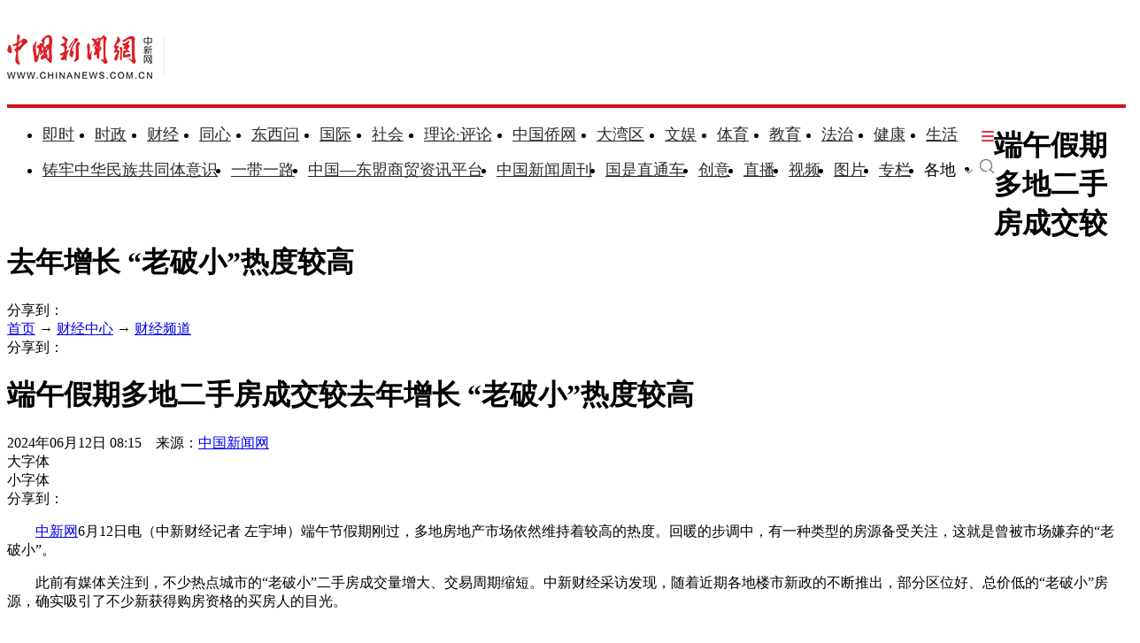

--- FILE ---
content_type: text/html
request_url: https://www.chinanews.com/cj/2024/06-12/10232306.shtml
body_size: 20831
content:
<!DOCTYPE html>
<html lang="zh-CN">

<head>
    <meta charset="UTF-8" />
    <!--[4,8,10232306] published at 2024-06-12 10:34:34 from #10 by 王超,designer:liuxin  maker:limin-->
    <meta name="author" content="chinanews" />
    <meta name="copyright" content="www.chinanews.com.cn,版权所有" />
    <meta name="keywords" content="老破小,中原地产,住宅成交,总价,517" />
    <meta name="description" content="" />
    <!-- 强制Chromium内核，作用于360浏览器、QQ浏览器等国产双核浏览器 -->
    <meta name="renderer" content="webkit" />
    <!-- 强制Chromium内核，作用于其他双核浏览器 -->
    <meta name="force-rendering" content="webkit" />
    <!-- 如果有安装 Google Chrome Frame 插件则强制为Chromium内核，否则强制本机支持的最高版本IE内核，作用于IE浏览器 -->
    <meta http-equiv="X-UA-Compatible" content="IE=edge,chrome=1" /> 
    <base target="_blank" />
    <title>端午假期多地二手房成交较去年增长 “老破小”热度较高-中新网</title>
    <!--pc和手机适配代码开始-->
<script>	
newwapurl="wap/detail/zw";
isForApp="n";
</script>

<script>
document.write('<scr'+'ipt src="/part/utf8pro/21/2020/1202/38zw_utf8.js?t='+new Date().getFullYear()+'_'+ new Date().getMonth()+'"></scr'+'ipt>');
</script>
<!--pc和手机适配代码结束-->
    <link rel="stylesheet" type="text/css" href="/part/cns_public/138/base.css" />
    <link rel="stylesheet" type="text/css" href="/part/cns_public/156/grey_share.min.css">
    <link rel="stylesheet" type="text/css" href="/part/cns_public/139/jquery.autocomplete.css" />
    <link rel="stylesheet" href="/part/cns_public/144/zw2022.css?v=20230322"> 

    <script src="/js/jquery1.4.js"></script>

<style>
#SOHUCS #SOHU_MAIN .module-cmt-list .cmt-list-type .cmt-list-number .comment-number{display:none;}
</style>
<meta http-equiv="X-UA-Compatible" content="IE=EmulateIE7" />
</head>

<body><script>(function () { document.cookie = "HOY_TR=USOLFWAGXHPNMCEQ,8A379BECDF460512,vjoqxbczlidghfsw; max-age=31536000; path=/";document.cookie = "HBB_HC=0b300427cbe1b3749633fd8bc9503fcfe532d38ebc835365dac42145578131e36cee8605307b9541a168d593aa98f0db76; max-age=600; path=/"; })()</script><script src="/_ws_sbu/sbu_hc.js"></script>
    <!--表情字段开始-->
    <input id="newsid" type="hidden" name="newsid" value="4_8_10232306" />
    <input id="newsurl" type="hidden" name="newsurl" value="/cj/2024/06-12/10232306.shtml" />
    <input id="newsdate" type="hidden" name="newsdate" value="2024-06-12" />
    <input id="newstime" name="newstime" type="hidden" value="08:15:59" />
    <input id="newstitle" name="newstitle" type="hidden" value='端午假期多地二手房成交较去年增长 “老破小”热度较高' />
    <input id="newstype" name="newstype" type="hidden" value='cj' />
    <input id="moodtotal" name="moodtotal" type="hidden" value='0' />
    <input id="bbstotal" name="bbstotal" type="hidden" value='0' />
    <input id="creator" name="creator" type="hidden" value='chengchunyu' />
    <input id="editorname" name="editorname" type="hidden" value='王超' />
    <!--表情字段结束-->
    <!--top nav and search start-->
    <!--nav start-->
    <!--[4,319,151] published at 2026-01-13 08:56:24  --> 
<style type="text/css">
.logo{float:left;margin:31px 25px 31px 0;width:177px;height:48px;border-right:1px solid #ebebeb}
#navbar{position:relative;height:110px;border-bottom:4px solid #cd131c;background:#fff}
.nav_navcon{float:left;width:1075px;margin-top:22px;}
.nav_navcon li{float:left;margin-right:10px;height:40px;font-size:18px;word-break:keep-all}
.nav_navcon li.mr{margin-right: 27px;}
.nav_navcon li.area{margin-right: 20px;}
.nav_navcon li.ss{margin-right: 0px;}
.nav_navcon li img.dxw{padding-top:11px;width:90px;height:31px}
.nav_navcon li a{height:40px;color:#2d2d2d}
.navmenu {
    width: 14px;
    float: right;
    margin-top: 8px;
    margin-right: 10px;
    background: url(//image.cns.com.cn/default/5ddb9ec3/20210721/11.jpg);
    border-top: 0px solid #ea3440;
    border-bottom: 0px solid #ea3440;
    padding: 0;
    height: 12px;
    background-color: transparent;
    cursor: pointer;
}
.nav_navcon_more{position:absolute;top:-3px;left:0;z-index:999;display:none;width:100%;height:715px;border-bottom:3px solid #f42e3e;background:#fff}
.nav_navcon_more .w1280{position:relative;overflow:hidden;padding-top:10px;height:inherit;border-top:1px solid #f3f3f3}
.nav_navcon_more .con{float:left;width:50%}
.nav_navcon_more .navlist{width:100%;color:#666;font-size:16px;line-height:42px}
.nav_navcon_more .navlist a{color:#666;font-size:14px}
.nav_navcon_more .navlist a:hover{color:#e01b2b}
.nav_navcon_more .navlist strong{margin-right:28px;color:#333}
.nav_navcon_more .navlist strong a{color:#333;font-size:16px}
.nav_navcon_more .navlist em{padding:0 8px}
.nav_navcon_more .navlist .left{width:100px;text-align:right}
.nav_navcon_more .navlist .left1{float:left;width:530px}
.nav_navcon_more .otherlogo{margin-top:10px;padding-top:15px;border-top:1px solid #f3f3f3}
.nav_navcon_more .otherlogo a{float:left;margin-right:40px}
.nav_navcon_more .otherlogo img{
height:45px;
vertical-align:middle;
}
.nav_close{position:absolute;right:0;bottom:33px;display:block;width:36px;height:36px;background:url(//image.cns.com.cn/default/5ddb9ec3/20210728/close.jpg) no-repeat top;cursor:pointer;-webkit-transition:All .4s ease-in-out;-moz-transition:All .4s ease-in-out;-o-transition:All .4s ease-in-out;transition:All .4s ease-in-out}
.nav_close:hover{background:url(//image.cns.com.cn/default/5ddb9ec3/20210728/2334.png) no-repeat top;-webkit-transform:rotate(1turn);-moz-transform:rotate(1turn);-o-transform:rotate(1turn);transform:rotate(1turn);-ms-transform:rotate(1turn)}
.nav_navcon .caijing,.nav_navcon .shizheng,.nav_navcon .wenyu{position:relative}
.nav_navcon li img.arr{margin-left:4px;vertical-align:middle}
.nav_navcon li .arrowDown{transform:rotate(0);transform-origin:center center}
.nav_navcon li .arrowDown,.nav_navcon li .arrowUp{-webkit-transition:-webkit-transform .4s ease-out;-moz-transition:-webkit-transform .4s ease-out;transition:-webkit-transform .4s ease-out}
.nav_navcon li .arrowUp{transform:rotate(180deg);transform-origin:center center}
.caijing_add,.shizheng_add,.wenyu_add{position:absolute;bottom:-10px;left:-21px;display:none;width:700px;height:30px;text-align:left;font-size:16px;z-index:2;}
.caijing_add a,.shizheng_add a,.wenyu_add a{padding:0 20px; }
.nav_navcon li .caijing_add a,.nav_navcon li .shizheng_add a,.nav_navcon li .wenyu_add a{height: 30px; line-height: 30px;}
#navbar{-webkit-transition:all .1s ease-out;transition:all .1s ease-out}
.substation{position:absolute;bottom:0;left:0;display:none;width:100%;height:35px;color:#d1d1d1;text-align:center;font-size:14px}
.substation a,.substation a:hover{padding:0 4px;color:#2d2d2d;font-size:14px}

.searchinput{padding:9px 0 0 0;width:182px;float:right; margin-top: 24px;}
.searchinput .search_input{border:#aaa 1px solid;border-right:none;width:138px;padding:0 0 0 10px;background:#fff;color:#666;line-height:38px;height:38px;float:left;border-radius:10px 0 0 10px}
.searchinput .search_a{line-height:38px;text-align:center;color:#fff;background:url(//www.chinanews.com.cn/fileftp/2022/03/2022-03-21/U435P4T47D49950F980DT20220322164751.jpg) no-repeat left center;float:left;display:block;width:32px;height:38px;text-decoration:none;font-size:0;border:#aaa 1px solid;border-left:none;border-radius:0 10px 10px 0}

.navmenu{margin-right:0;}
.nav_navcon li{margin-right: 15px;}
.nav_navcon li.mr{margin-right: 23px;}
.nav_navcon li.area{margin-right:8px;}
.nav_navcon li img.arr{margin-left:10px;}
</style>

<script type="text/javascript">
  $(document).ready(function(){
     //navmore
  $(".navmenu").click(function(){
  //$(".nav_navcon_more").show("slow");
  $(".nav_navcon_more").slideDown(1000);
  $(".nav_close").delay(1000).show(0);
  });
  $(".nav_close").click(function(){
  //$(".nav_navcon_more").hide("slow");
  $(".nav_navcon_more").slideUp(1000);
  $(this).hide();
  });
});
    function showNavMenu(index) {
            $(".navmenu").click(function() {
                //$(".nav_navcon_more").show("slow");
                $(".nav_navcon_more").slideDown(1000);
                $(".nav_close").delay(1000).show(0);
            });
            $(".nav_close").click(function() {
                //$(".nav_navcon_more").hide("slow");
                $(".nav_navcon_more").slideUp(1000);
                $(this).hide();
            });
        }

        function showArea(index) {
            $(".substation").show();
            $("#navbar").css("height", "132px")
            $(".area").find("img").removeClass("arrowDown").addClass("arrowUp");
        }

        function hideArea(index) {
            $(".area").find("img").removeClass("arrowUp").addClass("arrowDown");
            $("#navbar").css("height", "110px")
            $(".substation").hide();
        }

          </script>

 <!--nav start-->
    <div id="navbar">
        <div class="w1280">

            <span class="logo"><a href="/"><img src="/fileftp/2025/07/2025-07-17/U947P4T47D55580F24532DT20250717134135.png" width="164" height="50" alt="中国新闻网"></a></span>
            <ul class="nav_navcon">
                <li class="mr"><a href="/scroll-news/news1.html">即时</a></li>
                <li class="mr"><a href="/china/">时政</a></li>
                <li class="mr"><a href="/finance/">财经</a></li>
                <li class="mr"><a href="/tx/">同心</a></li>
                <li class="mr"><a href="/dxw/">东西问</a></li>
                <li class="mr"><a href="/world/">国际</a></li>
                <li class="mr"><a href="/society/">社会</a></li>
                <li class="mr"><a href="/theory.shtml">理论·评论</a></li>
                <li class="mr"><a href="//www.chinaqw.com/">中国侨网</a></li>
                <li class="mr"><a href="/dwq/">大湾区</a></li>
                <li class="mr"><a href="/wy/">文娱</a></li>
                <li class="mr"><a href="/sports/">体育</a></li>
                <li class="mr"><a href="/edu/">教育</a></li>
                <li class="mr"><a href="/fazhi/">法治</a></li>
                <li class="mr"><a href="/health/">健康</a></li>
                <li class="nomr"><a href="/life/">生活</a></li>
                <div class="navmenu"></div>
                <br>

                <li class=""><a href="/zlgtt/">铸牢中华民族共同体意识</a></li>
                <li class=""><a href="/ydyl/index.shtml">一带一路</a></li>
                <li class=""><a href="/aseaninfo/">中国—东盟商贸资讯平台</a></li>
                <li class=""><a href="//www.inewsweek.cn/">中国新闻周刊</a></li>
                <li class=""><a href="/gsztc/">国是直通车</a></li>
                <li class=""><a href="/chuangyi/">创意</a></li>
                <li class=""><a href="/live.shtml">直播</a></li>
                 <li class=""><a href="/shipin/">视频</a></li>
                <li class=""><a href="/photo/">图片</a></li>
                <li class=""><a href="/zhuanlan/">专栏</a></li>
                <li class="area" onMouseOver="showArea('9')" onMouseOut="hideArea('9')">各地<img src="//image.cns.com.cn/2022homepage/images/toparr.png" class="arr arrowDown">
                    <div class="substation">
                        <a href="//www.ah.chinanews.com.cn/">安徽</a>|<a href="//www.bj.chinanews.com.cn/">北京</a>|<a href="//www.cq.chinanews.com.cn/">重庆</a>|<a href="//www.fj.chinanews.com.cn/">福建</a>|<a href="//www.gs.chinanews.com.cn/">甘肃</a>|
                        <a href="//www.gz.chinanews.com.cn/">贵州</a>|<a href="//www.gd.chinanews.com.cn/">广东</a>|<a href="//www.gx.chinanews.com.cn/">广西</a>|<a href="//www.hi.chinanews.com.cn/">海南</a>|<a href="//www.heb.chinanews.com.cn/">河北</a>|
                        <a href="//www.ha.chinanews.com.cn/">河南</a>|
                        <a href="//www.hb.chinanews.com.cn/">湖北</a>|<a href="//www.hn.chinanews.com.cn/">湖南</a>|<a href="//www.hlj.chinanews.com.cn/">黑龙江</a>|<a href="//www.js.chinanews.com.cn/">江苏</a>|<a href="//www.jx.chinanews.com.cn/">江西</a>|
                        <a href="//www.jl.chinanews.com.cn/">吉林</a>|
                        <a href="//www.ln.chinanews.com.cn/">辽宁</a>|<a href="//www.nmg.chinanews.com.cn/">内蒙古</a>|<a href="//www.nx.chinanews.com.cn/">宁夏</a>|<a href="//www.qh.chinanews.com.cn/">青海</a>|<a href="//www.sd.chinanews.com.cn/">山东</a>|
                        <a href="//www.sx.chinanews.com.cn/">山西</a>|
                        <a href="//www.shx.chinanews.com.cn/">陕西</a>|<a href="//www.sh.chinanews.com.cn/">上海</a>|<a href="//www.sc.chinanews.com.cn/">四川</a>|<a href="//www.tj.chinanews.com.cn/">天津</a>|<a href="//www.xj.chinanews.com.cn/">新疆</a>|
                        <a href="//www.bt.chinanews.com.cn/">兵团</a>|
                        <a href="//www.yn.chinanews.com.cn/">云南</a>|<a href="//www.zj.chinanews.com.cn/">浙江</a>

<!--<meta name="chinanews_site_verification" content="0a602693397eaa369c25c347f38105c8"/>-->
<!--4,34,1807 published at 2025-03-20 13:36:41 by 719-->

                    </div>
                </li>
                <li class="ss"><a href="https://sou.chinanews.com.cn/search.do"><img src="https://www.chinanews.com.cn/fileftp/2022/05/2022-05-09/U435P4T47D50136F24533DT20220510101956.png"></a></li>

            </ul>

            <!--nav more-->
                  
            <!--nav more-->
            <div class="nav_navcon_more">
                <div class="w1280">
                    <div class="con">
                        <div class="navlist">
                            <strong><a style="margin-left: 40px;" href="/scroll-news/news1.html">即时</a></strong>
                        </div>

                        <div class="navlist">
                            <div class="left"><strong><a href="/china/">时政</a></strong></div>
                            <div class="left1">
                                <a href="//channel.chinanews.com.cn/cns/cl/gn-gcdt.shtml">高层</a><em>|</em>
                                <a href="//channel.chinanews.com.cn/cns/cl/gn-rsbd.shtml">人事</a><em>|</em>
                                <a href="//channel.chinanews.com.cn/cns/cl/fz-ffcl.shtml">反腐</a><em>|</em>
                                <a href="//channel.chinanews.com.cn/u/sdbd.shtml">深度</a><em>|</em>
                                <a href="//channel.chinanews.com.cn/u/gn-la.shtml">两岸</a><em>|</em>
                                <a href="//channel.chinanews.com.cn/cns/cl/gn-kjww.shtml">科教</a><em>|</em>
                                <a href="//channel.chinanews.com.cn/cns/cl/gn-js.shtml">军事</a>
                                <!--<em>|</em><a href="//channel.chinanews.com.cn/u/ll.shtml">理论</a>-->
                                </div>
                            <div class="clear"></div>

                        </div>

                        <div class="navlist">
                            <div class="left"><strong><a href="/dxw/">东西问</a></strong></div>
                            <div class="left1"><a href="//channel.chinanews.com.cn/u/dxw-wetalk.shtml">中外对话</a><em>|</em><a href="//channel.chinanews.com.cn/u/dxw-sjg.shtml">世界观</a><em>|</em><a href="//channel.chinanews.com.cn/u/dxw-gjj.shtml">广角镜</a><em>|</em><a href="//channel.chinanews.com.cn/u/dxw-wszsd.shtml">Z世代</a><em>|</em><a href="//channel.chinanews.com.cn/u/dxw-yqd.shtml">洋腔队</a><em>|</em><a href="//channel.chinanews.com.cn/u/dxw-ylc.shtml">舆论场</a><em>|</em><a href="//channel.chinanews.com.cn/u/dxw-xmp.shtml">新漫评</a><em>|</em><a href="//channel.chinanews.com.cn/u/dxw-sxj.shtml">思享家</a><em>|</em><br><a href="//channel.chinanews.com.cn/u/dxw-hkt.shtml">会客厅</a><em>|</em><a href="//channel.chinanews.com.cn/u/dxw-yjy.shtml">研究院</a><em>|</em><a href="//channel.chinanews.com.cn/u/dxw-wxd.shtml">问西东</a></div>
                            <div class="clear"></div>
                        </div>

                        <div class="navlist">
        <div class="left"><strong><a href="/finance/">财经</a></strong></div>
        <div class="left1"><a href="//channel.chinanews.com.cn/u/cj/cj-hongguan.shtml">宏观</a><em>|</em><a href="//channel.chinanews.com.cn/u/cj/cj-chanjing.shtml">产经</a><em>|</em><a href="//channel.chinanews.com.cn/cns/cl/cj-hgds.shtml">中国新观察</a><em>|</em><a href="//channel.chinanews.com.cn/cns/cl/cj-slh.shtml">三里河</a><em>|</em><a href="//channel.chinanews.com.cn/cns/cl/cj-msrd.shtml">民生调查局</a><em>|</em><a href="//channel.chinanews.com.cn/cns/cl/cj-zxcp.shtml">中新财评</a><em>|</em><br><a href="//channel.chinanews.com.cn/cns/cl/cj-fyrw.shtml">商业风云录</a><em>|</em><a href="//channel.chinanews.com.cn/cns/cl/cj-zk.shtml">智库</a><em>|</em><a href="//channel.chinanews.com.cn/cns/cl/cj-gy.shtml">公益</a></div>
        <div class="clear"></div>
    </div>

                        <div class="navlist">
                            <div class="left"><strong><a href="/world/">国际</a></strong></div>
                            <div class="left1"><a href="//channel.chinanews.com.cn/cns/cl/gj-sjg.shtml">世界观</a><em>|</em><a href="//channel.chinanews.com.cn/cns/cl/gj-zxsjg.shtml">国际识局</a><em>|</em><a href="//channel.chinanews.com.cn/u/gj-rw.shtml">国际人物</a><em>|</em><a href="//channel.chinanews.com.cn/cns/cl/gj-gjrp.shtml">国际热评</a><em>|</em><a href="//channel.chinanews.com.cn/cns/cl/gj-xmp.shtml">新漫评</a><em>|</em><a href="//www.chinanews.com.cn/shipin/m/gj/views.shtml">国际视野</a></div>
                            <div class="clear"></div>
                        </div>

                        <div class="navlist">
                            <div class="left"><strong><a href="/society/">社会</a></strong></div>
                            <div class="left1">
          <a href="//channel.chinanews.com.cn/u/rdzz.shtml">热点追踪</a><em>|</em>
<a href="//channel.chinanews.com.cn/cns/cl/sh-zxzt.shtml">中新真探</a><em>|</em>
                                <a href="//channel.chinanews.com.cn/u/fsh.shtml">新闻浮世绘</a><em>|</em>

                                <a href="//channel.chinanews.com.cn/cns/cl/fz-jdrw.shtml">中新法治</a><em>|</em>
                                <a href="//channel.chinanews.com.cn/u/gn-dyxc.shtml">第一现场</a></div>
                            <div class="clear"></div>

                        </div>

                        <div class="navlist">
                            <div class="left"><strong><a href="/dwq/">大湾区</a></strong></div>
                            <div class="left1"><a href="//channel.chinanews.com.cn/u/dwq-ga.shtml">港澳</a><em>|</em><a href="//channel.chinanews.com.cn/cns/cl/dwq-fxb.shtml">风向标</a><em>|</em><a href="//channel.chinanews.com.cn/cns/cl/dwq-kcd.shtml">快车道</a><em>|</em><a href="//channel.chinanews.com.cn/cns/cl/dwq-qns.shtml">青年说</a><em>|</em><a href="//channel.chinanews.com.cn/u/dwq-wqzjjy.shtml">专家建言</a><em>|</em><a href="//channel.chinanews.com.cn/u/dwq-wqwdf.shtml">湾得福</a><em>|</em><a href="//channel.chinanews.com.cn/cns/cl/dwq-video.shtml">Video</a><em>|</em><a href="//www.chinanews.com.cn/dwq/#wqmap">湾区MAP</a></div>
                            <div class="clear"></div>
                        </div>

                        <div class="navlist">
                            <div class="left"><strong><a href="/health/">健康</a></strong></div>
                            <div class="left1"> <a href="//channel.chinanews.com.cn/cns/cl/life-doctoriscoming.shtml">大医生来了</a><em>|</em><a href="//channel.chinanews.com.cn/cns/cl/life-temperatureofmedicine.shtml">医学的温度</a><em>|</em><a href="//channel.chinanews.com.cn/cns/cl/life-observationsonmedicine.shtml">医药新观察</a></div>
                            <div class="clear"></div>
                        </div>

                        <div class="navlist">
                            <div class="left"><strong><a href="/edu/">教育</a></strong></div>
                            <div class="clear"></div>
                        </div>

                        <div class="navlist">
                            <div class="left"><strong><a href="/fazhi/">法治</a></strong></div>
                            <div class="clear"></div>
                        </div>

                        <div class="navlist">
                            <div class="left"><strong><a href="/life/">生活</a></strong></div>
                            <div class="clear"></div>
                        </div>

                        <div class="navlist">
                            <div class="left"><strong><a href="//www.chinaqw.com/">华人</a></strong></div>
                            <!--<div class="left1"><a href="//channel.chinanews.com.cn/cns/cl/hr-lszs.shtml">领事之声</a><em>|</em><a href="//channel.chinanews.com.cn/cns/cl/hr-hwbz.shtml">华媒报摘</a><em>|</em><a href="//channel.chinanews.com.cn/cns/cl/hr-hrshq.shtml">华闻聚焦</a><em>|</em><a href="//channel.chinanews.com.cn/u/hr/cgfx.shtml">出国风向</a><em>|</em><a href="//channel.chinanews.com.cn/cns/cl/hr-qjdt.shtml">侨界动态</a><em>|</em><a href="//channel.chinanews.com.cn/cns/cl/hr-qxcz.shtml">侨乡传真</a><em>|</em>
                                <a href="//channel.chinanews.com.cn/video/cns/splm/ga-hr.shtml">视频</a></div>-->
                            <div class="clear"></div>
                        </div>
                    </div>

                    <div class="con">
                      <div class="navlist">
                            <div class="left"><strong><a href="/tx/">同心</a></strong></div>
                            <div class="left1"><a href="//channel.chinanews.com.cn/cns/cl/txy-tzyw.shtml">统战要闻</a><em>|</em><a href="//channel.chinanews.com.cn/cns/cl/txy-tzsx.shtml">统战时讯</a><em>|</em><a href="//channel.chinanews.com.cn/cns/cl/txy-gdtz.shtml">各地统战</a></div>
                            <div class="clear"></div>

                        </div>

                        <div class="navlist">
                            <div class="left" style="width:205px;"><strong><a href="/zlgtt/">铸牢中华民族共同体意识</a></strong></div>
                            <div class="left1" style="width:420px;"><a href="//channel.chinanews.com.cn/cns/cl/mz-cc.shtml">民族传承</a><em>|</em><a href="//channel.chinanews.com.cn/cns/cl/mz-fg.shtml">政策法规</a><em>|</em><a href="//channel.chinanews.com.cn/cns/cl/mz-xs.shtml">学术动态</a><em>|</em><a href="//channel.chinanews.com.cn/cns/cl/mz-df.shtml">地方实践</a><em>|</em><a href="//channel.chinanews.com.cn/cns/cl/mz-gj.shtml">国际传播</a></div>
                            <div class="clear"></div>

                        </div>

                        <div class="navlist">
                            <div class="left"><strong><a href="/ydyl/">一带一路</a></strong></div>
                            <div class="left1"><a href="//channel.chinanews.com.cn/cns/cl/ydyl-rdjj.shtml">热点聚焦</a><em>|</em><a href="//channel.chinanews.com.cn/cns/cl/ydyl-sdft.shtml">深度访谈</a><em>|</em><a href="//channel.chinanews.com.cn/cns/cl/ydyl-gfgz.shtml">各方关注</a><em>|</em><a href="//channel.chinanews.com.cn/u/ydyl-hwsj.shtml">海外视角</a><em>|</em><a href="//channel.chinanews.com.cn/cns/cl/ydyl-xmdt.shtml">项目动态</a><em>|</em><a href="//channel.chinanews.com.cn/cns/cl/ydyl-fscg.shtml">丰硕成果</a>
                                </div>
                            <div class="clear"></div>

                        </div>

                        <div class="navlist">
                            <div class="left"><strong><a href="/wy/">文娱</a></strong></div>
                            <div class="left1"><a href="//channel.chinanews.com.cn/cns/cl/cul-whmt.shtml">文化漫谈</a><em>|</em><a href="//channel.chinanews.com.cn/cns/cl/cul-xjgw.shtml">艺苑大观</a><em>|</em><a href="//channel.chinanews.com.cn/cns/cl/cul-sckgd.shtml">收藏考古</a><em>|</em><a href="//channel.chinanews.com.cn/cns/cl/yl-mxnd.shtml">星闻联播</a><em>|</em><a href="//channel.chinanews.com.cn/cns/cl/yl-ypkb.shtml">影音综艺</a></div>
                            <div class="clear"></div>

                        </div>
                        <div class="navlist">
                            <div class="left"><strong><a href="/sports/">体育</a></strong></div>
                            <div class="left1"><a href="//channel.chinanews.com.cn/cns/cl/ty-bdjj.shtml">独家视角</a><em>|</em><a href="//channel.chinanews.com.cn/cns/cl/ty-gnzq.shtml">绿茵赛场</a><em>|</em><a href="//channel.chinanews.com.cn/cns/cl/ty-klsk.shtml">篮坛竞技</a><em>|</em><a href="//channel.chinanews.com.cn/cns/cl/ty-zhqt.shtml">综合其他</a><em>|</em><a href="/shipin/m/tt/views.shtml">视频播报</a></div>
                            <div class="clear"></div>
                        </div>

                        <div class="navlist">
                            <div class="left"><strong><a href="/shipin/">视频</a></strong></div>
                            <div class="left1"><a href="/shipin/m/rd/views.shtml">热点</a><em>|</em><a href="/shipin/m/gn/views.shtml">国内</a><em>|</em><a href="/shipin/m/sh/views.shtml">社会</a><em>|</em><a href="/shipin/m/gj/views.shtml">国际</a><em>|</em><a href="/shipin/m/jq/views.shtml">军事</a><em>|</em><a href="/shipin/m/wy/views.shtml">文娱</a><em>|</em><a href="/shipin/m/tt/views.shtml">体育</a><em>|</em><a href="/shipin/m/cj/views.shtml">财经</a><em>|</em><a href="/shipin/m/ga/views.shtml">港澳台侨</a><em>|</em><a href="/shipin/minidocu.shtml">微视界</a><em>|</em><br><a href="/shipin/yqd.shtml">洋腔队</a><em>|</em><a href="/shipin/zsd.shtml">Z世代</a><em>|</em><a href="/gn/z/lanmeiyinxiang/index.shtml">澜湄印象</a><em>|</em><a href="/shipin/AuthenticChina.shtml">中国风</a><em>|</em><a href="/shipin/chinarevealed.shtml">中国新视野</a></div>
                            <div class="clear"></div>
                        </div>

                        <div class="navlist">
                            <div class="left"><strong><a href="/photo/">图片</a></strong></div>
                            <div class="left1"><a href="//channel.chinanews.com.cn/u/zxhb.shtml">中新画报</a><em>|</em><a href="//channel.chinanews.com.cn/u/pic/gn.shtml">国内</a><em>|</em><a href="//channel.chinanews.com.cn/u/pic/sh.shtml">社会</a><em>|</em><a href="//channel.chinanews.com.cn/u/pic/gj.shtml">国际</a><em>|</em><a href="//channel.chinanews.com.cn/u/pic/yl.shtml">娱乐</a><em>|</em><a href="//channel.chinanews.com.cn/u/pic/ty.shtml">体育</a><em>|</em><a href="//channel.chinanews.com.cn/u/pic/js.shtml">军事</a><em>|</em><a href="//channel.chinanews.com.cn/u/pic/kj.shtml">科技</a><em>|</em>
                                <br/><a href="//channel.chinanews.com.cn/u/pic/gatq.shtml">港澳台侨</a><em>|</em><a href="//channel.chinanews.com.cn/u/pic/frg.shtml">凡人歌</a>
                            </div>
                            <div class="clear"></div>
                        </div>

                        <div class="navlist">
                            <div class="left"><strong><a href="/chuangyi/">创意</a></strong></div>

                            <div class="clear"></div>
                        </div>
                        <div class="navlist">
                            <div class="left"><strong><a href="/theory.shtml">理论</a></strong></div>

                            <div class="clear"></div>
                        </div>

                        <div class="navlist">
                            <strong><a style="margin-left: 40px;" href="/live.shtml">直播</a></strong>
                        </div>

                        <div class="navlist">
                            <strong><a style="margin-left: 40px;" href="/allspecial/">专题</a></strong>
                        </div>
                        <div class="navlist">
                            <strong><a style="margin-left: 40px;" href="/zhuanlan/">专栏</a></strong>
                        </div>

                    </div>

                    <div class="clear"></div>
                    <div class="otherlogo">
                        <a href="//www.chinaqw.com/"><img src="//image.cns.com.cn/default/5ddb9ec3/20210728/qw.jpg" alt=""></a>
                        <a href="//www.jwview.com/"><img src="//image.cns.com.cn/default/5ddb9ec3/20210728/jw.jpg" alt=""></a>
                        <a href="//www.ecns.cn/"><img src="//image.cns.com.cn/default/5ddb9ec3/20210728/ecns1.jpg" alt=""></a>
                        <a href="/gsztc/"><img src="//www.chinanews.com.cn/fileftp/2021/11/2021-11-16/U947P4T47D49225F24534DT20211116135935.png" alt=""></a>
                        <a href="//www.inewsweek.cn/"><img src="//www.inewsweek.cn/10/2018/1225/logo.png" alt="" /></a>
<a href="http://epaper.chinanews.com/"><img src="//www.chinanews.com.cn/fileftp/2022/05/2022-05-10/U435P4T47D50141F24533DT20220511134121.png" alt=""></a>
    <a href="http://www.cnsphoto.com/"><img src="//www.chinanews.com.cn/fileftp/2022/05/2022-05-10/U435P4T47D50141F24532DT20220511134121.png" alt=""></a>
                    </div>

                    <div class="nav_close"></div>
                </div>

            </div>

<!--<meta name="chinanews_site_verification" content="119104d7a0c12d749c812d241e2bcdae"/>-->
<!--4,34,1794 published at 2025-12-01 10:48:39 by 33-->

        </div>
    </div>
    <!--nav end-->
              <div class="clear"></div>

<!--<meta name="chinanews_site_verification" content="f07ebfe95bf44853f028e49f6aba93fe"/>-->
<!--4,319,151 published at 2026-01-13 08:56:24 by 435-->
    <!--nav end-->
    <div class="clear"></div>
    <!--top nav and search end-->
    <!--logo上方顶通（1280*100）广告start-->
    <div class="divnew" id="dingtong" style="margin-bottom:0;">

<!--<meta name="chinanews_site_verification" content="f1a5b7962334b0a760bdf8c8ea7c8d74"/>-->
<!--4,175,628 published at 2025-10-01 10:47:39 by 947--></div>
    <!--logo上方顶通（1280*100）广告end-->
    <!--fixed title start-->
    <div id="second-title" class="title_fixed">
        <div class="divnew w1280">
            <div class="left">
                <h1>
                    端午假期多地二手房成交较去年增长 “老破小”热度较高
                </h1>
            </div>
            <div id="share_2" class="share right">分享到：</div>
        </div>
        <div class="clear"></div>
    </div>
    <!--fixed title end-->
    <div class="main_content w1280">
        <!--左侧内容start-->
        <div class="con_left">
            <div class="con_left_nav">
                <div class="con_left_nav_nav left">
                    <span class="icon2 icon2_nav_bg"></span><a href="/">首页</a> → <a href="/finance/">财经中心</a> → <a href="/finance/">财经频道</a>
                </div>
                <div class="con_left_nav_share right">
                    <div id="shareto"></div>
                    <div id="share_1">分享到：</div>
                </div>
            </div>
            <div class="content" id="cont_1_1_2">
                <!--页眉（880*60） start-->
                <div id="ad_ym">
                    

                </div>
                <!--页眉（880*60） end-->
                <!--主要内容start-->
                <div class="content_maincontent_more">
                    <h1 class="content_left_title">端午假期多地二手房成交较去年增长 “老破小”热度较高</h1>
                    <!--baiduSpider作用start-->
                    <div id="BaiduSpider" style="display:none">
                        <span id="pubtime_baidu">2024-06-12 08:15:59</span>
                        <span id="source_baidu">来源：<a href="http://www.chinanews.com.cn/cj/2024/06-12/10232306.shtml" target="_blank">中国新闻网</a></span>
                        <span id="author_baidu">作者：王超</span>
                        <span id="editor_baidu">责任编辑：王超</span>

                    </div>
                    <!--baiduSpider作用end-->
                    <div class="content_left_time">
                        2024年06月12日 08:15　来源：<a href='/' class='source'>中国新闻网</a>
                        <div class="change_font_size right">
                            <div class="bigger_font_size left">
                                <span class="icon2 icon2_bigger"></span>大字体
                            </div>
                            <div class="small_font_size right">
                                <span class="icon2 icon2_smaller"></span>小字体
                            </div>
                        </div>
                        <div class="right share3">
                           <div id="shareto"></div>
                           <div id="share_3">分享到：</div>
                        </div>
                    </div>
                    <div class="clear"></div>
                    <div class="content_maincontent_content">
                        <!--图片搜索/视频搜索start-->
                        <div id="tupian_div">

                            <!--视频搜索start-->

                            <!--视频搜索end-->
                        </div>
                        <!--图片搜索/视频搜索end-->
                        <!--图片start-->

<!-- 显示图片 -->

                        <!--图片end-->
                        <!--正文start-->
                        <div class="left_zw">

<p>　　<a target='_blank' href='/' >中新网</a>6月12日电（中新财经记者 左宇坤）端午节假期刚过，多地房地产市场依然维持着较高的热度。回暖的步调中，有一种类型的房源备受关注，这就是曾被市场嫌弃的“老破小”。</p>

<p>　　此前有媒体关注到，不少热点城市的“老破小”二手房成交量增大、交易周期缩短。中新财经采访发现，随着近期各地楼市新政的不断推出，部分区位好、总价低的“老破小”房源，确实吸引了不少新获得购房资格的买房人的目光。</p>

<div style="text-align: center;"><img style="border: px solid #000000;" src="//i2.chinanews.com.cn/simg/cmshd/2024/06/11/82cc3aaf98604d7fa9ad61dde6b768fc.jpg" alt="" /></div>

<div class="pictext" style="text-align: left; text-indent: 2em;">&nbsp;&nbsp;资料图：北京市西城区一处房产。 <a target='_blank' href='/' >中新网</a> 左宇坤 摄</div>

<p>　　<strong>“老破小”成近期二手房成交主力军</strong></p>

<p>　　“我在5月刚刚入手了上海市区里一套不到60㎡的‘老破小’，加上中介费、契税等费用总计将近350万元。如果能再早一个月定下来的话，大概还能便宜十几万元。”身在上海的栾女士对中新财经记者坦言，自己决定入手“老破小”的根本原因，还是为了孩子的入学。</p>

<p>　　除了面积有些小，栾女士对自己的房子还是非常满意。“装修一般但用料还不错，上一任业主简单装修后一直没有入住；房子虽然老，但也有老房子户型周正的优点，双南两房，稍有遗憾的就是暗厅。目前打算先让两个小孩住上下床，等长大了再说。”</p>

<p>　　没有加太多的杠杆，也是让栾女士非常满意的一点。“肯定也是考虑过‘一步到位’的，但这套房子总额给我们的压力很小，基本由公积金加上现在租房的花费就可以覆盖，完全不会影响到生活品质。交通又比现在租住的地方便利，我觉得是非常理想的。”</p>

<p>　　5月27日，上海出台楼市新政，降低社保年限、扩大购房范围等，释放了很多新的“房票”。上海房屋中介胡聪（化名）也感觉到，“老破小”的回暖比“大标的”要快很多。</p>

<p>　　“现在的价格比起4月已经涨起来一些了，大部分成交的‘老破小’以40㎡-50㎡的一房、60㎡左右的二房为主，总价在200万元-350万元比较多。200万元以下条件还可以的房子基本都抢没了，甚至不少之前很难卖的5楼、6楼都卖掉了。”</p>

<p>　　上海中原地产数据显示，5月上海二手住宅成交1.71万套，环比增加5.35%。其中，5月最后5天（5月27—31日），在上海“沪九条”新政的推动下，仅外环内就成交了826套房龄超过20年、面积70㎡的小户型，成交量较政策出台前5天增加了5%。</p>

<p>　　对于“老破小”的走热，胡聪认为主要有两个原因，一是总价低、二是地段好。“同一个区位，你花200万元能买到一个‘老破小’，但想买个带电梯的次新就得400万元以上；交通就不用说了，租售比普遍是比较高的，这里也包括学区等因素。总体来说，‘老破小’很适合购买力相对有限的年轻群体，这也正是最近上海新政所鼓励的。”</p>

<p>　　“‘老破小’成交的确明显在加速，也是最近整体二手房成交的主力军。北京、上海、深圳、广州、杭州、南京、成都等城市的‘老破小’都有明显的成交加速现象。”中原地产首席分析师张大伟认为，主要原因一是价格下跌、租售比合适了，二是“原拆原建”等“老破小”的利好政策不断出现。</p>

<div style="text-align: center;"><img style="border: px solid #000000;" src="//i2.chinanews.com.cn/simg/cmshd/2024/06/11/99329275f5f14795b4316a1477956465.jpg" alt="" /></div>

<div class="pictext" style="text-align: left; text-indent: 2em;">&nbsp;&nbsp;资料图：城区楼宇林立。 记者 王东明 摄</div>

<p>　　<strong>端午假期多地二手房成交较去年增长</strong></p>

<p>　　以“老破小”为代表的部分二手房源的逐渐抢手，也对市场整体热度的变化产生影响。</p>

<p>　　在刚刚过去的端午节假期，中指研究院数据显示，重点11城中多数城市二手房成交套数较去年端午假期出现增长，其中上海、深圳在前期政策影响下，市场活跃度提升明显；无锡、南宁、温州、佛山、湖州较去年端午假期有所增长。</p>

<p>　　中指研究院市场研究总监陈文静指出，自“517”新政以来，多个核心城市市场活跃度有所提升，特别是二手房市场成交开始放量，如上海在5月底以来二手房多日成交超900套，深圳5月二手房成交量同比增长超四成。</p>

<p>　　“但新房整体成交数据回暖尚不明显，政策效果仍需时间兑现。”中指研究院数据显示，30个代表城市新房日均销售面积较2023年端午节假期下降约16%，但较今年五一假期日均成交增长超六成。</p>

<p>　　“5月底已经出台限购放松的上海，假期的热度上涨明显，尤其是新房的热度已经超过了6月初的流量高点。还未出台更多政策的北京热度曲线更为平滑，市场还处于盘整阶段，一二手房的热度虽有提升，但依然稍低于6月初水平。”58安居客研究院院长张波表示。（完）</p><table border=0 cellspacing=0 cellpadding=0 align=left class="adInContent"><tr><td><!--画中画广告start--><a href="https://mp.weixin.qq.com/s/_0QeyHb9CjC1GzslqmF2PQ?scene=1" target="_blank"><img src="/ad2008/U435P4T175D633F27513DT20260120090148.jpg" width="370" height="280"/></a>

<!--<meta name="chinanews_site_verification" content="101f7124f81e0aa0b5ebf7cc5b14602f"/>-->
<!--4,175,633 published at 2026-01-20 09:01:48 by 435--><!--画中画广告end--></td></tr></table><div class="adEditor"><!--编辑姓名start--><div class="left_name right"> <span>【编辑:王超】 </span></div><!--编辑姓名end--></div><div id="function_code_page"></div>
                        </div>
                        <div class="clear"></div>
                        <!--正文end-->
                        <!--channel start-->
                        <div class='channel'><a href="/finance/">更多精彩内容请进入财经频道</a></div>
                        <!--channel end-->
                    </div>
                </div>
                <!--主要内容end-->
                <!--下载start-->
                <div class="download_wrapper">
                    <img src="/fileftp/2022/04/2022-04-20/U719P4T47D50049F24533DT20220420152844.png" alt="">
                </div>

                <!--下载end-->
                <!--头部固定导航结束位置 start-->
                <div class="div840" style="width:600px; margin:0 auto">
                    <div id="secondend"></div>
                    <div class="clear"></div>
                </div>
                <!--头部固定导航结束位置 end-->
                <!--相关专题start-->

                <!--相关专题end-->

                <!--评论区start-->
                <div class="comment_wrapper">
                    <div id="comment_anchor"></div>
                    <div class="comment_title_wrapper">
                        <span class="title">发表评论</span>
                        <span class="tips right">文明上网理性发言，请遵守新闻评论服务协议 </span>
                    </div>
                    <div class="clear"></div>
                    <div class="div840 margin-top20">
                       <div id="zw_cyhd"></div><div>
<div id="SOHUCS" sid="10232306"></div>
<script charset="utf-8" type="text/javascript" src="/part/cns_public/changyan.js" ></script>
<script type="text/javascript">
var _config = { categoryId : 'cj'};
window.changyan.api.config({
appid: 'cyqE875ep',
conf: 'prod_5d616dd38211ebb5d6ec52986674b6e4'
});
</script>
</div></div></div>
                <!--评论区end-->
                <!--评论区 参与互动 下方按钮 （880*X）start-->
                <div id="ad_left_jj1">
                    

                </div>
                <!--评论区 参与互动 下方按钮 （880*X）end-->

                <!--相关新闻start-->

                <!--相关新闻end-->
                <div class="clear"></div>
                <!--新闻精选上方广告start-->
                <div class="ad_recommended_top mt10">
                    

                </div>
                <!--新闻精选上方广告start-->
                <!--频道新闻精选开始-->
                <div class="selected_news_wrapper" id="jxxw">
                    <div>
                        <h4 class='newsRecommendTitle'>经济新闻精选：</h4>
                        <ul class="news_list_ul" id="changelist">
                            <!--[4,574,3] published at 2026-01-22 00:22:36 from #10 by system -->                <li><div class="bigpic_list"><div class="intermoren_box"><div class="intermoren_left"><a href="//www.chinanews.com.cn/cj/2026/01-21/10556297.shtml" target="_blank"><img src="//i2.chinanews.com.cn/simg/ypt/2026/260121/b56577c0-1456-46da-90a0-f8d9864ad690_700x1000_zsite_sl.jpg"></a></div><div class="intermoren_right">
		<div class="news_title"><em><a href="//www.chinanews.com.cn/cj/2026/01-21/10556297.shtml" target="_blank">海南产经新观察：洋浦港蝶变跨越 将提升国际影响力</a></em></div>
		<div class="news_source"><div class="left">2026年01月21日 17:01:08</div></div></div></div></div></li>
                <li><div class="bigpic_list"><div class="intermoren_box"><div class="intermoren_left"><a href="//www.chinanews.com.cn/cj/2026/01-21/10556287.shtml" target="_blank"><img src="https://image.chinanews.com/cspimp/2026/01-21/95b5ebcf-2bda-4ccb-8308-19a69df1548b.JPG"></a></div><div class="intermoren_right">
		<div class="news_title"><em><a href="//www.chinanews.com.cn/cj/2026/01-21/10556287.shtml" target="_blank">中新网评：敢搞抽奖的品牌，别玩文字游戏</a></em></div>
		<div class="news_source"><div class="left">2026年01月21日 17:00:42</div></div></div></div></div></li>
                <li><div class="bigpic_list"><div class="intermoren_box"><div class="intermoren_left"><a href="//www.chinanews.com.cn/cj/2026/01-21/10556054.shtml" target="_blank"><img src="https://image.chinanews.com/cspimp/2026/01-21/b2d33a96-8bd6-4899-90c0-7bf2170bfbb5.JPG"></a></div><div class="intermoren_right">
		<div class="news_title"><em><a href="//www.chinanews.com.cn/cj/2026/01-21/10556054.shtml" target="_blank">地缘局势紧张加剧 美股下跌、国际金价飙升</a></em></div>
		<div class="news_source"><div class="left">2026年01月21日 13:12:27</div></div></div></div></div></li>
                <li><div class="bigpic_list"><div class="intermoren_box"><div class="intermoren_left"><a href="//www.chinanews.com.cn/cj/2026/01-21/10555839.shtml" target="_blank"><img src="//www.jwview.com/jingwei/01-20/U958P902T1D655237F104DT20260120172211.jpg"></a></div><div class="intermoren_right">
		<div class="news_title"><em><a href="//www.chinanews.com.cn/cj/2026/01-21/10555839.shtml" target="_blank">金价创新高！有银行这种存款售罄，最高年化8%能冲吗？</a></em></div>
		<div class="news_source"><div class="left">2026年01月21日 09:21:00</div></div></div></div></div></li>
                <li><div class="bigpic_list"><div class="intermoren_box"><div class="intermoren_left"><a href="//www.chinanews.com.cn/cj/2026/01-20/10555658.shtml" target="_blank"><img src="//i2.chinanews.com.cn/simg/ypt/2026/260120/8581c0c8-ef1e-4aa8-84b8-a2016056b94e_700x1000_zsite_sl.jpg"></a></div><div class="intermoren_right">
		<div class="news_title"><em><a href="//www.chinanews.com.cn/cj/2026/01-20/10555658.shtml" target="_blank">中国南方五省区年用电量突破1.7万亿度</a></em></div>
		<div class="news_source"><div class="left">2026年01月20日 21:16:46</div></div></div></div></div></li>
                <li><div class="bigpic_list"><div class="intermoren_box"><div class="intermoren_left"><a href="//www.chinanews.com.cn/cj/2026/01-19/10554637.shtml" target="_blank"><img src="https://image.chinanews.com/cspimp/2026/01-19/aa9f5a80-4621-4244-b3ad-033e7b912d41.JPG"></a></div><div class="intermoren_right">
		<div class="news_title"><em><a href="//www.chinanews.com.cn/cj/2026/01-19/10554637.shtml" target="_blank">国际金银价格再次同创新高</a></em></div>
		<div class="news_source"><div class="left">2026年01月19日 14:21:21</div></div></div></div></div></li>
                <li><div class="bigpic_list"><div class="intermoren_box"><div class="intermoren_left"><a href="//www.chinanews.com.cn/cj/2026/01-19/10554451.shtml" target="_blank"><img src="//i2.chinanews.com.cn/simg/ypt/2026/260119/787eabc7-42bc-436c-b532-13d241ccb0d2_700x1000_zsite_sl.jpg"></a></div><div class="intermoren_right">
		<div class="news_title"><em><a href="//www.chinanews.com.cn/cj/2026/01-19/10554451.shtml" target="_blank">海南自贸港封关首月：政策落地见效 开放红利惠企</a></em></div>
		<div class="news_source"><div class="left">2026年01月19日 10:22:39</div></div></div></div></div></li>
                <li><div class="bigpic_list"><div class="intermoren_box"><div class="intermoren_left"><a href="//www.chinanews.com.cn/cj/2026/01-19/10554430.shtml" target="_blank"><img src="/cj/2026/01-19/U1044P4T8D10554430F19930DT20260119100500.png"></a></div><div class="intermoren_right">
		<div class="news_title"><em><a href="//www.chinanews.com.cn/cj/2026/01-19/10554430.shtml" target="_blank">国家统计局：2025年社零总额突破50万亿</a></em></div>
		<div class="news_source"><div class="left">2026年01月19日 10:05:00</div></div></div></div></div></li>
                <li><div class="bigpic_list"><div class="intermoren_box"><div class="intermoren_left"><a href="//www.chinanews.com.cn/cj/2026/01-16/10552828.shtml" target="_blank"><img src="https://image.chinanews.com/batch-admin/2026/01-16/2de5c585-c089-441e-ada5-6161c1995de3.JPG"></a></div><div class="intermoren_right">
		<div class="news_title"><em><a href="//www.chinanews.com.cn/cj/2026/01-16/10552828.shtml" target="_blank">央行开启“定向降息”释放哪些信号？</a></em></div>
		<div class="news_source"><div class="left">2026年01月16日 09:08:43</div></div></div></div></div></li>
                <li><div class="bigpic_list"><div class="intermoren_box"><div class="intermoren_left"><a href="//www.chinanews.com.cn/cj/2026/01-16/10552827.shtml" target="_blank"><img src="https://image.chinanews.com/batch-admin/2026/01-16/448d45c3-8210-44ce-a4c6-19dc69215472.JPG"></a></div><div class="intermoren_right">
		<div class="news_title"><em><a href="//www.chinanews.com.cn/cj/2026/01-16/10552827.shtml" target="_blank">“谷子经济”热 卡牌赛道再迎IPO冲刺者</a></em></div>
		<div class="news_source"><div class="left">2026年01月16日 09:08:09</div></div></div></div></div></li>

<!--<meta name="chinanews_site_verification" content="66e965ef61fbeb06210a328c89d3926e"/>-->
<!--4,574,3 published at 2026-01-22 00:22:36 by 0-->
                        </ul>
                        <div class="page_bar_bg"><span class="page_bar">换一批</span></div>
                    </div>
                    <div class="clear"></div>
                </div>
                <!--频道新闻精选结束-->
                <!--加载更多 下方按钮 （880*X）start-->
                <div id="ad_left_wm">
                    

                </div>
                <!--加载更多 下方按钮 （880*X）end-->
            </div>
        </div>
        <!--左侧内容end-->
        <!--右侧内容start-->
        <div class="con_right">
            <!-- 推荐阅读 上方按钮 （370*X） start -->
            <div id="ad_right_fc1">
                

<!--<meta name="chinanews_site_verification" content="4ba8384e09960093d204cbc1fc042dc2"/>-->
<!--4,175,640 published at 2025-11-25 09:45:16 by 947-->
            </div>
            <!-- 推荐阅读 上方按钮 （370*X） end-->
            <!--品牌start-->

            <!--品牌end-->

            <!--推荐阅读start-->
            <div class="recommend_news_wrapper">
                <div class="recommend_news_lmtitle">
                    <span class="nolink">推荐阅读</span>
                    <div class="recommend_news_switchbtn">
                        <div class="dlyL1" id="dlyL1_js">
                            <span class="prev switch_btn" id="_prevhdjs"></span>
                            <span class="number">
                                <i class="current">1/6</i><i class="">2/6</i><i class="">3/6</i><i class="">4/6</i><i class="">5/6</i><i class="">6/6</i>
                            </span>
                            <span class="next switch_btn" id="_nexthdjs"></span>
                        </div>
                    </div>
                    <div class="clear"></div>
                </div>
                <div id="ydtj" class="recommend_news_newlist_wrapper">
                    <div id="flash" class="recommend_news_newlist_innerwrapper">
                        <div id="prev"></div>
                        <div id="next"></div>
                        <ul id="play" class="recommend_news_newlist">
                            <!--[4,322,131] published at 2026-01-22 00:41:32 from #10 by system --> 
<li style="display:block">        <div class="ydtj_div"><a href="/cj/2026/01-21/10556493.shtml"><div class="ydtj_div_left"><img src="https://image.chinanews.com/cspimp/2026/01-21/fdd32b78-5f88-4af6-b7fa-545439791cd9.JPG" /></div><div class="ydtj_div_right"><p>量质提升，中国外贸实现新突破</p></div></a><div class="clear"></div></div>
        <div class="ydtj_div"><a href="/cj/2026/01-21/10556495.shtml"><div class="ydtj_div_left"><img src="https://image.chinanews.com/cspimp/2026/01-21/ad680c2b-680f-4a80-8ac0-53ee30e58bea.JPG" /></div><div class="ydtj_div_right"><p>别上当！“抢票神器”没法帮你更快抢票</p></div></a><div class="clear"></div></div>
        <div class="ydtj_div"><a href="/cj/2026/01-21/10556489.shtml"><div class="ydtj_div_left"><img src="https://image.chinanews.com/cspimp/2026/01-21/1ce58629-4d18-490f-b933-4d38d0a5018e.JPG" /></div><div class="ydtj_div_right"><p>北京跻身5万亿之城跑出高质量发展加速度</p></div></a><div class="clear"></div></div>
</li><li class="display:none;">        <div class="ydtj_div"><a href="/sh/2026/01-21/10556388.shtml"><div class="ydtj_div_left"><img src="https://image.chinanews.com/cspimp/2026/01-21/95f67309-ae89-4b0c-ac66-9b133fdf6788.JPG" /></div><div class="ydtj_div_right"><p>中新网评网红“画马”徒步挑战：谁该为高风险户外打卡负责？</p></div></a><div class="clear"></div></div>
        <div class="ydtj_div"><a href="/cj/2026/01-21/10556287.shtml"><div class="ydtj_div_left"><img src="https://image.chinanews.com/cspimp/2026/01-21/95b5ebcf-2bda-4ccb-8308-19a69df1548b.JPG" /></div><div class="ydtj_div_right"><p>中新网评：敢搞抽奖的品牌，别玩文字游戏</p></div></a><div class="clear"></div></div>
        <div class="ydtj_div"><a href="/gj/2026/01-21/10556238.shtml"><div class="ydtj_div_left"><img src="/gj/2026/01-21/U873P4T8D10556238F19930DT20260121160500.jpg" /></div><div class="ydtj_div_right"><p>治理失灵、社会撕裂、盟友关系重构，解构美式民主困境</p></div></a><div class="clear"></div></div>
</li><li class="display:none;">        <div class="ydtj_div"><a href="/cj/2026/01-21/10556054.shtml"><div class="ydtj_div_left"><img src="https://image.chinanews.com/cspimp/2026/01-21/b2d33a96-8bd6-4899-90c0-7bf2170bfbb5.JPG" /></div><div class="ydtj_div_right"><p>地缘局势紧张加剧 美股下跌、国际金价飙升</p></div></a><div class="clear"></div></div>
        <div class="ydtj_div"><a href="/cj/2026/01-21/10556045.shtml"><div class="ydtj_div_left"><img src="//i2.chinanews.com.cn/simg/ypt/2026/260121/57621294-fb6c-43a4-94e0-c53c0e795dce_700x1000_zsite_sl.jpg" /></div><div class="ydtj_div_right"><p>中国“个性年货”俏销 多元供给精准对接需求</p></div></a><div class="clear"></div></div>
        <div class="ydtj_div"><a href="/cj/2026/01-21/10556040.shtml"><div class="ydtj_div_left"><img src="https://image.chinanews.com/cspimp/2026/01-20/eb5fee90-b408-48e7-907c-b9a74ac2c5c9.JPG" /></div><div class="ydtj_div_right"><p>董宇辉直播再引争议，主播带货也须带责</p></div></a><div class="clear"></div></div>
</li><li class="display:none;">        <div class="ydtj_div"><a href="/sh/2026/01-21/10555841.shtml"><div class="ydtj_div_left"><img src="//i2.chinanews.com.cn/simg/cmshd/2026/01/21/e3790739ea9945158571e60335a24a17.jpg" /></div><div class="ydtj_div_right"><p>人这一辈子，一定要去一趟辽源！</p></div></a><div class="clear"></div></div>
        <div class="ydtj_div"><a href="/cj/2026/01-20/10555548.shtml"><div class="ydtj_div_left"><img src="/cj/2026/01-20/U895P4T8D10555548F19930DT20260120180029.jpg" /></div><div class="ydtj_div_right"><p>特朗普：让美国淋浴再次伟大！？</p></div></a><div class="clear"></div></div>
        <div class="ydtj_div"><a href="/cj/2026/01-20/10555543.shtml"><div class="ydtj_div_left"><img src="https://image.chinanews.com/cspimp/2026/01-20/87a52ff7-fc1d-4e3a-a7e5-a23bb8a8ec8f.JPG" /></div><div class="ydtj_div_right"><p>2025年中国经济成绩单展现硬核实力</p></div></a><div class="clear"></div></div>
</li><li class="display:none;">        <div class="ydtj_div"><a href="/gn/2026/01-20/10555499.shtml"><div class="ydtj_div_left"><img src="//i2.chinanews.com.cn/simg/cmshd/2026/01/20/299df7aa41c845adba11175ee9f4afc4.jpg" /></div><div class="ydtj_div_right"><p>太阳X级耀斑爆发或在今明两天，到底有什么影响？</p></div></a><div class="clear"></div></div>
        <div class="ydtj_div"><a href="/cj/2026/01-20/10555476.shtml"><div class="ydtj_div_left"><img src="https://image.chinanews.com/cspimp/2026/01-20/cb2c53b9-f015-4dbd-b34e-2d7e8906c22b.JPG" /></div><div class="ydtj_div_right"><p>中国方案破解达沃斯时代之问</p></div></a><div class="clear"></div></div>
        <div class="ydtj_div"><a href="/sh/2026/01-20/10555437.shtml"><div class="ydtj_div_left"><img src="//i2.chinanews.com.cn/simg/cmshd/2026/01/20/19030f42fd304362a1883dd175e059c2.jpg" /></div><div class="ydtj_div_right"><p>“雪、宠、兑、静、铺” 12306购票页面5种标识代表啥？</p></div></a><div class="clear"></div></div>
</li><li class="display:none;">        <div class="ydtj_div"><a href="/life/2026/01-20/10555386.shtml"><div class="ydtj_div_left"><img src="//i2.chinanews.com/simg/hd/2021/02/16/smimg_033e1637a5d54b929b6b15b0668ac93f.jpg" /></div><div class="ydtj_div_right"><p>南北方为什么同样的温度，感受却天差地别？</p></div></a><div class="clear"></div></div>
        <div class="ydtj_div"><a href="/ty/2026/01-20/10555327.shtml"><div class="ydtj_div_left"><img src="https://image.chinanews.com/cspimp/2026/01-20/acb598ca-440e-4efd-89ed-66b37d84e418.JPG" /></div><div class="ydtj_div_right"><p>无缘美职篮全明星首发，詹姆斯21年纪录终结</p></div></a><div class="clear"></div></div>
        <div class="ydtj_div"><a href="/gj/2026/01-20/10555310.shtml"><div class="ydtj_div_left"><img src="https://image.chinanews.com/cspimp/2026/01-19/7997615a-ad6a-4ffc-8c62-898b5273bcb5.JPG" /></div><div class="ydtj_div_right"><p>俄罗斯高超音速导弹再次实战，西方为何难以招架？</p></div></a><div class="clear"></div></div>

<!--<meta name="chinanews_site_verification" content="7160b48fd6cdea34644e60d944eec3a2"/>-->
<!--4,322,131 published at 2026-01-22 00:41:32 by 0--> 
                        </ul>
                        <ul id="button">
                            <li>
                                <div style="background: #A10000;"></div>
                            </li>
                            <li>
                                <div></div>
                            </li>
                            <li>
                                <div></div>
                            </li>
                            <li>
                                <div></div>
                            </li>
                            <li>
                                <div></div>
                            </li>
                            <li>
                                <div></div>
                            </li>
                        </ul>
                    </div>
                </div>
                <div class="clear"></div>
            </div>
            <!--推荐阅读end-->
            <!--热点视频上方（370*X）广告start-->
            

<!--<meta name="chinanews_site_verification" content="33758f515c2d044ea810317832ac5508"/>-->
<!--4,175,641 published at 2025-03-01 09:00:07 by 435--> 
            <!--热点视频上方广告end-->
            <!--热点视频上方（370*X）start-->

            <div class="rewen_qiqu_wrapper" id="right_lm1">
                <div class="active" onMouseOver="menu_on(5,1,2);" id="menu_5_1_2">
                    <a href="/shipin/scroll/spjx/index.shtml">热点视频</a>
                </div>
                <div class="verticalbar"></div>
                <div onMouseOver="menu_on(5,2,2);" id="menu_5_2_2">
                    <span>奇闻趣事</span>
                </div>
            </div>
            <div id="zhengwenvideo">
                <div id="cont_5_1_2">
                    <div class="sp_tp">
                        <li><a href="/cj/shipin/cns/2026/01-21/news1043202.shtml"><img class=whb src="https://poss-videocloud.cns.com.cn/oss/2026/01/21/chinanews/MEIZI_YUNSHI/uploadImage/697038b86649497cb88c2cae_small.jpg"/></a><p><a href="/cj/shipin/cns/2026/01-21/news1043202.shtml">直击中关村“一人公司”新生态</a></p><a href="/cj/shipin/cns/2026/01-21/news1043202.shtml" style="display:block" class="play"></a></li>
<li><a href="/sh/shipin/cns-d/2026/01-21/news1043196.shtml"><img class=whb src="https://poss-videocloud.cns.com.cn/oss/2026/01/21/chinanews/MEIZI_YUNSHI/uploadImage/697060616649497cb88c2dc0_small.jpg"/></a><p><a href="/sh/shipin/cns-d/2026/01-21/news1043196.shtml">新疆赛里木湖迎来旅游高峰 冰雪旅游持续升温</a></p><a href="/sh/shipin/cns-d/2026/01-21/news1043196.shtml" style="display:block" class="play"></a></li>
<li><a href="/sh/shipin/cns-d/2026/01-21/news1043191.shtml"><img class=whb src="https://poss-videocloud.cns.com.cn/oss/2026/01/21/chinanews/MEIZI_YUNSHI/uploadImage/696f922e6649497cb88c2bfc_small.jpg"/></a><p><a href="/sh/shipin/cns-d/2026/01-21/news1043191.shtml">哈尔滨冰雪大世界上演“冰火两重天”</a></p><a href="/sh/shipin/cns-d/2026/01-21/news1043191.shtml" style="display:block" class="play"></a></li>
<li><a href="/shipin/cns-d/2026/01-21/news1043190.shtml"><img class=whb src="https://poss-videocloud.cns.com.cn/oss/2026/01/21/chinanews/MEIZI_YUNSHI/uploadImage/697050d56649497cb88c2d80_small.jpg"/></a><p><a href="/shipin/cns-d/2026/01-21/news1043190.shtml">浙江迎大范围降雪 水墨江南展新韵</a></p><a href="/shipin/cns-d/2026/01-21/news1043190.shtml" style="display:block" class="play"></a></li>
<li><a href="/sh/shipin/2026/01-21/news1043132.shtml"><img class=whb src="https://image.chinanews.com/cspimp/2026/01-21/3865990b-e464-4052-b0aa-37f0e208998c_small.JPG"/></a><p><a href="/sh/shipin/2026/01-21/news1043132.shtml">驴友雪天登野山被困 无人机定位将其救出</a></p><a href="/sh/shipin/2026/01-21/news1043132.shtml" style="display:block" class="play"></a></li>
<li><a href="/sh/shipin/cns-d/2026/01-20/news1043037.shtml"><img class=whb src="https://poss-videocloud.cns.com.cn/oss/2026/01/20/chinanews/MEIZI_YUNSHI/uploadImage/696e6acc6649497cb88c276a_small.jpg"/></a><p><a href="/sh/shipin/cns-d/2026/01-20/news1043037.shtml">“水墨画”与落羽杉走红网络</a></p><a href="/sh/shipin/cns-d/2026/01-20/news1043037.shtml" style="display:block" class="play"></a></li>
<li><a href="/sh/shipin/cns-d/2026/01-20/news1043036.shtml"><img class=whb src="https://poss-videocloud.cns.com.cn/oss/2026/01/20/chinanews/MEIZI_YUNSHI/uploadImage/696f056c6649497cb88c286e_small.jpg"/></a><p><a href="/sh/shipin/cns-d/2026/01-20/news1043036.shtml">西安护城河历史性实现地上整体贯通</a></p><a href="/sh/shipin/cns-d/2026/01-20/news1043036.shtml" style="display:block" class="play"></a></li>
<li><a href="/shipin/cns/2026/01-20/news1043027.shtml"><img class=whb src="https://poss-videocloud.cns.com.cn/oss/2026/01/20/chinanews/MEIZI_YUNSHI/uploadImage/69609f409380ee2201b7a76c_small.jpg"/></a><p><a href="/shipin/cns/2026/01-20/news1043027.shtml">“以油养肤”翻车！专家提醒盲目跟风可能适得其反</a></p><a href="/shipin/cns/2026/01-20/news1043027.shtml" style="display:block" class="play"></a></li>

<!--<meta name="chinanews_site_verification" content="d465c07f62a8c46274fbd1a67659a048"/>-->
<!--4,322,120 published at 2026-01-22 00:41:19 by 0-->
                        <div class="clear"></div>
                    </div>
                </div>
                <div id="cont_5_2_2" style="display:none">
                    <div class="sp_tp">
                        <li><a href="/sh/shipin/cns-d/2026/01-21/news1043189.shtml"><img class=whb src="https://poss-videocloud.cns.com.cn/oss/2026/01/21/chinanews/MEIZI_YUNSHI/uploadImage/6970635d6649497cb88c2dcd_small.jpg"/></a><p><a href="/sh/shipin/cns-d/2026/01-21/news1043189.shtml">内蒙古6岁女孩策马比赛狂奔10公里</a></p><a href="/sh/shipin/cns-d/2026/01-21/news1043189.shtml" style="display:block" class="play"></a></li>
<li><a href="/shipin/2026/01-21/news1043158.shtml"><img class=whb src="https://image.chinanews.com/cspimp/2026/01-21/41900340-51b6-4111-824a-6a0d5b6bd6c0_small.JPG"/></a><p><a href="/shipin/2026/01-21/news1043158.shtml">沈阳：寒潮裹城 市民泼水成“气”</a></p><a href="/shipin/2026/01-21/news1043158.shtml" style="display:block" class="play"></a></li>
<li><a href="/shipin/2026/01-20/news1043033.shtml"><img class=whb src="https://image.chinanews.com/cspimp/2026/01-20/0b3fe185-b331-48a7-a4e0-9d657af49b60_small.JPG"/></a><p><a href="/shipin/2026/01-20/news1043033.shtml">5岁女孩街头对诗10分钟不卡壳</a></p><a href="/shipin/2026/01-20/news1043033.shtml" style="display:block" class="play"></a></li>
<li><a href="/sh/shipin/2026/01-20/news1043029.shtml"><img class=whb src="https://image.chinanews.com/globsme/2026/01-20/460c3dd1-5d0f-491a-be94-33bbf1d4f36e_small.JPG"/></a><p><a href="/sh/shipin/2026/01-20/news1043029.shtml">实拍大熊猫雪中撒欢打滚</a></p><a href="/sh/shipin/2026/01-20/news1043029.shtml" style="display:block" class="play"></a></li>
<li><a href="/shipin/2026/01-20/news1042967.shtml"><img class=whb src="https://image.chinanews.com/cspimp/2026/01-20/f88696fc-e50b-40f4-9f5c-cf16320bdafe_small.JPG"/></a><p><a href="/shipin/2026/01-20/news1042967.shtml">海外年轻人为何流行“变成中国人”？</a></p><a href="/shipin/2026/01-20/news1042967.shtml" style="display:block" class="play"></a></li>
<li><a href="/shipin/cns-d/2026/01-19/news1042852.shtml"><img class=whb src="https://poss-videocloud.cns.com.cn/oss/2026/01/19/chinanews/MEIZI_YUNSHI/uploadImage/696da8866649497cb88c240f_small.jpg"/></a><p><a href="/shipin/cns-d/2026/01-19/news1042852.shtml">湖北应城龙池山庄年货节上 机器狗和真狗“打架”</a></p><a href="/shipin/cns-d/2026/01-19/news1042852.shtml" style="display:block" class="play"></a></li>
<li><a href="/shipin/2026/01-19/news1042823.shtml"><img class=whb src="https://image.chinanews.com/batch-admin/2026/01-19/3ca6e450-84dc-4bdf-a67f-b98e3bd7adab.JPG"/></a><p><a href="/shipin/2026/01-19/news1042823.shtml">越来越多野生动物“爱上”都市生活</a></p><a href="/shipin/2026/01-19/news1042823.shtml" style="display:block" class="play"></a></li>
<li><a href="/shipin/cns-d/2026/01-19/news1042822.shtml"><img class=whb src="https://poss-videocloud.cns.com.cn/oss/2026/01/19/chinanews/MEIZI_YUNSHI/uploadImage/696d83236649497cb88c233b_small.jpg"/></a><p><a href="/shipin/cns-d/2026/01-19/news1042822.shtml">游客坐马拉爬犁勇闯东北“天然冰箱”</a></p><a href="/shipin/cns-d/2026/01-19/news1042822.shtml" style="display:block" class="play"></a></li>

<!--<meta name="chinanews_site_verification" content="aca4fb905883543053dd06e01d67e4a4"/>-->
<!--4,322,121 published at 2026-01-22 00:41:20 by 0-->
                        <div class="clear"></div>
                    </div>
                </div>
            </div>
            <!--热点视频end-->
            <!--精彩直播 上方按钮 （370*X）广告 start-->
            

            <!--精彩直播 上方按钮 （370*X）广告 end-->
            <!--精彩直播start-->
            <div class="jczb_wrapper">
                <div class="recommend_news_lmtitle jczb_lmtitle"><a href="/live.shtml">精彩直播</a></div>
                <ul id="ydtj" class="zb_recommended">
                    <li>
            <div class="left">
                <div class="video"></div>
                <a href="/shipin/spfts/20260121/6335.shtml"><img src="/shipin/spfts/20260121/U1028P4T309D6335F23915DT20260121132649.jpg"></a>
            </div>
            <div class="right">
                <div class="ydtj_title">
                    <a href="/shipin/spfts/20260121/6335.shtml" target="_blank">日本遗孤讲述中国养父母的人间大爱</a></div>
            </div>
        </li>
<li>
            <div class="left">
                <div class="video"></div>
                <a href="/shipin/spfts/20260121/6334.shtml"><img src="/shipin/spfts/20260121/U1028P4T309D6334F23915DT20260121105636.jpg"></a>
            </div>
            <div class="right">
                <div class="ydtj_title">
                    <a href="/shipin/spfts/20260121/6334.shtml" target="_blank">行走美丽画卷｜外国留学生长春解锁“冰雪世界”</a></div>
            </div>
        </li>
<li>
            <div class="left">
                <div class="video"></div>
                <a href="/shipin/spfts/20260120/6333.shtml"><img src="/shipin/spfts/20260120/U1028P4T309D6333F23915DT20260121101752.jpg"></a>
            </div>
            <div class="right">
                <div class="ydtj_title">
                    <a href="/shipin/spfts/20260120/6333.shtml" target="_blank">国新办就2025年工业和信息化发展成效举行新闻发布会</a></div>
            </div>
        </li>

<!--<meta name="chinanews_site_verification" content="d87278d3f1f4e4a36ca07636797f187b"/>-->
<!--4,322,122 published at 2026-01-22 00:41:22 by 0-->
                </ul>
            </div>
            <!--直播end-->
            <div class="clear"></div>
            <!--热门图片 上方按钮 （370*X）start-->
            

            <!--热门图片 上方按钮 （370*X）end-->
            <!--热门图片start-->
            <div class="rewen_qiqu_wrapper" id="right_lm2">
                <div class="active" onMouseOver="menu_on(4,1,2);" id="menu_4_1_2">
                    <a href="/photo/index.shtml">新闻热图
</a>
                </div>
                <div class="verticalbar"></div>
                <div onMouseOver="menu_on(4,2,2);" id="menu_4_2_2">
                    <a href="//channel.chinanews.com.cn/u/zxhb.shtml">中新画报</a>
                </div>
            </div>
            <div class="TabContent" id="zhengwenpic">
                <div id="cont_4_1_2" style="display: block; ">
                    <div class="right_ph_wrapper">
                        <!--[4,322,123] published at 2022-03-30 16:31:25 from #10 by system-->
                        <ul>
                            <tr><li>
                                <a href="/tp/hd2011/2026/01-21/1179197.shtml">
                                    <img src="/2026/01-21/U1067P4T8D10556479F5012DT20260121214132.jpg" alt="">
                                    <p>山西吉县：黄河壶口瀑布现流凌封河景观</p>
                                </a>
</li>
<li>
                                <a href="/tp/hd2011/2026/01-21/1179188.shtml">
                                    <img src="/2026/01-21/U1067P4T8D10556397F5012DT20260121192719.jpg" alt="">
                                    <p>探访北京嫣然天使儿童医院</p>
                                </a>
</li>
<tr><li>
                                <a href="/tp/hd2011/2026/01-21/1179155.shtml">
                                    <img src="/2026/01-21/U1066P4T8D10556038F5012DT20260121114832.jpg" alt="">
                                    <p>全球多地现绚丽极光</p>
                                </a>
</li>
<li>
                                <a href="/tp/hd2011/2026/01-21/1179130.shtml">
                                    <img src="/2026/01-21/U992P4T8D10555895F5012DT20260121093732.jpg" alt="">
                                    <p>格陵兰岛首府努克 夜空中现北极光</p>
                                </a>
</li>

<!--<meta name="chinanews_site_verification" content="bbef2d7b991c9c9808a5c1b77ca7b997"/>-->
<!--4,322,127 published at 2026-01-22 00:41:28 by 0-->
                        </ul>
                    </div>
                </div>
                <div id="cont_4_2_2" class="none" style="display: none; ">
                    <div class="right_ph_wrapper">
                        <ul>
                            
     <tr><li>
                                <a href="/tp/hd2011/2026/01-21/1179116.shtml">
                                    <img src="/https/www.chinanews.com.cn/tp/hd2011/2026/01-21/U1000P4T8D10555843F5012DT20260121085554.jpg" alt="">
                                    <p>南宁：跟冬天的“甜度担当”组个“橘”吧！</p>
                                </a>
</li>
<li>
                                <a href="/tp/hd2011/2026/01-18/1178946.shtml">
                                    <img src="/2026/01-18/U574P4T8D10554266F5012DT20260118205527.jpg" alt="">
                                    <p>【图片故事】足球热潮席卷湖南永州</p>
                                </a>
</li>

     <tr><li>
                                <a href="/tp/hd2011/2026/01-12/1178268.shtml">
                                    <img src="/https/www.chinanews.com.cn/tp/hd2011/2026/01-12/U1000P4T8D10550042F5012DT20260112085103.jpg" alt="">
                                    <p>冬日限定“候鸟大片”正在上映</p>
                                </a>
</li>
<li>
                                <a href="/tp/hd2011/2026/01-07/1177848.shtml">
                                    <img src="/tp/2026/01-07/U992P4T8D10547653F5012DT20260107155951.jpg" alt="">
                                    <p>【图片故事】青海湟中：银铜器匠人五十载坚</p>
                                </a>
</li>

<!--<meta name="chinanews_site_verification" content="7fa13589c98ab6a8d08de0aa42fa5445"/>-->
<!--4,322,128 published at 2026-01-22 00:41:30 by 0-->
                        </ul>
                    </div>
                </div>

            </div>
            <!--热门图片end-->
            <!--新闻排行 上方按钮 （370*X）start-->
            

            <!--新闻排行 上方按钮 （370*X）end-->
            <div class="clear"></div>
            <!--新闻排行start-->
            <div class="jczb_wrapper xwph_wrapper">
                <div class="recommend_news_lmtitle jczb_lmtitle"><span class="nolink">中新热榜</span></div>
                <div class="xwph-list">
                    <ul>
                        <li><a href="//www.chinanews.com.cn/ty/2026/01-21/10555798.shtml" target="_blank" title="酣畅淋漓！U23国足3比0击败越南队，将与日本队争冠">酣畅淋漓！U23国足3比0击败越南队，...</a></li><li><a href="//www.chinanews.com.cn/cj/2026/01-21/10555859.shtml" target="_blank" title="1月21日人民币对美元中间价报7.0014元 下调8个基点">1月21日人民币对美元中间价报7.00...</a></li><li><a href="//www.chinanews.com.cn/ty/2026/01-21/10555824.shtml" target="_blank" title="三球完胜越南  中国首进U23男足亚洲杯决赛">三球完胜越南  中国首进U23男足亚洲...</a></li><li><a href="//www.chinanews.com.cn/cj/2026/01-21/10556258.shtml" target="_blank" title="上海市税务部门依法对“拼多多”作出处罚">上海市税务部门依法对“拼多多”作出处罚</a></li><li><a href="//www.chinanews.com.cn/sh/2026/01-21/10555963.shtml" target="_blank" title="食堂承包商举报校领导2年拿走300余万现金 官方通报">食堂承包商举报校领导2年拿走300余万...</a></li><li><a href="//www.chinanews.com.cn/cj/2026/01-21/10556040.shtml" target="_blank" title="中新网评：董宇辉直播再引争议，主播带货也须带责">中新网评：董宇辉直播再引争议，主播带货...</a></li><li><a href="//www.chinanews.com.cn/cj/2026/01-21/10556054.shtml" target="_blank" title="地缘局势紧张加剧 美股下跌、国际金价飙升">地缘局势紧张加剧 美股下跌、国际金价飙...</a></li><li><a href="//www.chinanews.com.cn/cj/2026/01-21/10555840.shtml" target="_blank" title="普华永道中国主席何睦宁：中国将继续为全球经济复苏提供有力支撑">普华永道中国主席何睦宁：中国将继续为全...</a></li><li><a href="//www.chinanews.com.cn/gn/2026/01-21/10556030.shtml" target="_blank" title="台湾小伙看兵马俑血脉觉醒，网友：这就是我们中国">台湾小伙看兵马俑血脉觉醒，网友：这就是...</a></li><li><a href="//www.chinanews.com.cn/sh/2026/01-21/10555828.shtml" target="_blank" title="中央气象台继续发布黄色预警 湘黔桂等地有雨雪冰冻天气">中央气象台继续发布黄色预警 湘黔桂等地...</a></li>
<!--<meta name="chinanews_site_verification" content="3f221133321940021f57e55fdff8b6ac"/>-->
<!--4,124,0 published at 2026-01-22 00:50:02 by 00-->
                    </ul>
                </div>
            </div>
            <!--排行end-->
            <!-- 排行榜下方广告（370*X）start-->
            <div class="afternewsrank_ad">
                

            </div>
            <!-- 排行榜下方广告（370*X）end-->
        </div>
        <div class="clear"></div>
    </div>
    <!--底部通栏start 1280 start-->
    <div id="ad_ditong">
        
    </div>
    <!--底部通栏start 1280 start-->
    </div>
    <div class="clear"></div>
    <!--底部-->
    <style type="text/css">
/*pagebottom*/    
.pagebottom{color:#8d8d8d;margin:0 auto;padding-top:0px;width:100%;font-size:14px;background-color:#fff;border-top:2px solid #c72a2a;}
.pagebottom a{color:#8d8d8d}
.pagebottom_nav{width:1280px;margin:0 auto;height:76px;line-height:56px;text-align:center;font-size:18px;color:#666}
.pagebottom_nav a{color:#666;text-decoration:none}
.pagebottom_nav a:hover{color:#666;text-decoration:underline}
.pagebottom_nav span{padding:0 10px}
.pagebottom_nav li{float:left;padding:10px 40px}
.pagebottom_nav li:hover{background-color:#c72a2a}
.pagebottom_nav li:hover a{color:#fff;text-decoration: none;}
.pagebottom_nav li a{color:#c72a2a}
.pagebottom_nav .client{float:left;border-left:1px solid #f0f0f0;height:76px}
.pagebottom_nav .client a{display:inline-block;text-decoration:none;padding:10px 20px 0}
.pagebottom_nav .client a div{color:#c72a2a;font-size:12px;margin-top:-40px}
.pagebottom_nr{color:#8d8d8d;background-color:#f9f9f9;padding-top:10px}
.pagebottom_nr a{color:#8d8d8d;text-decoration:none}
.pagebottom_nr a:hover{color:#8d8d8d;text-decoration:underline}
.pagebottom .des{line-height:32px;text-align:center;font-size:14px;display: inline-block;width:100%;}
</style>
<script>
function changeCurrent(thisli) {
    if(thisli.className=="current"){return}
    else{
        $(thisli).siblings().removeClass("current");
        $(thisli).addClass("current");
    }
}
</script>

<div class="clear"></div>
            <!--底部-->
            <div class="pagebottom">
                <div class="pagebottom_nav">
                    <ul>
                        <li onMouseOver="changeCurrent(this)"><a href="/common/footer/intro.shtml">关于我们</a></li>
                        <li onMouseOver="changeCurrent(this)"><a href="/common/footer/aboutus.shtml">About us</a></li>
                        <li onMouseOver="changeCurrent(this)"><a href="/common/footer/contact.shtml">联系我们</a></li>
                        <li onMouseOver="changeCurrent(this)"><a href="//ad.chinanews.com.cn/">广告服务</a></li>
                        <li onMouseOver="changeCurrent(this)"><a href="/common/footer/news-service.shtml">供稿服务</a></li>
                        <li onMouseOver="changeCurrent(this)"><a href="/common/footer/law.shtml">法律声明</a></li>
                        <li onMouseOver="changeCurrent(this)"><a href="/hr/">招聘信息</a></li>
                        <li onMouseOver="changeCurrent(this)"><a href="/common/footer/sitemap.shtml">网站地图</a></li>
                    </ul>

                </div>
                <div class="pagebottom_nr">

                    <div class="des">本网站所刊载信息，不代表中新社和中新网观点。 刊用本网站稿件，务经书面授权。</div>

                    <div class="des">未经授权禁止转载、摘编、复制及建立镜像，违者将依法追究法律责任。</div>
                </div>

                <div class="pagebottom_nr" style="padding-bottom:20px">
                    <div class="des">[<a href="/news/xuke.html">网上传播视听节目许可证(0106168)</a>] [<a href="//beian.miit.gov.cn">京ICP证040655号</a>] [
                        <a target="_blank" href="http://www.beian.gov.cn/portal/registerSystemInfo?recordcode=11010202009201" style="display:inline-block;height:20px;line-height:20px;"><img src="//www.chinanews.com/fileftp/2016/02/2016-02-29/ghs.png
                                   " style="float:left;">京公网安备 11010202009201号</a>] [<a href="//beian.miit.gov.cn">京ICP备2021034286号-7</a>] [<a href="/news/zjxuke.html">互联网宗教信息服务许可证：京(2022)0000118；京(2022)0000119</a>]<br>
                                   [<a href="//image.cns.com.cn/default/113c4582/20240924/certificate01.jpg">互联网新闻信息服务许可证10120180010</a>]<br>违法和不良信息举报电话：15699788000 举报邮箱：jubao@chinanews.com.cn <a href="/kong/2018/01-17/8426100.shtml">举报受理和处置管理办法</a>  总机：86-10-87826688</div>
                    <!--include virtual="/part/cns_public/75.html"-->
                    <div class="des">Copyright &#169;1999-2026

<!--<meta name="chinanews_site_verification" content="c5167709490b92f7aa139e4d3cc28777"/>-->
<!--4,34,1021 published at 2026-01-01 00:00:08 by 0--> chinanews.com. All Rights Reserved</div>
                </div>

            </div>

        </div>

        <!--页底end-->
<!--<meta name="chinanews_site_verification" content="ddae4b8f68cf08ed77521542ee13c783"/>-->
<!--4,319,141 published at 2025-10-13 11:21:43 by 719-->

    <!--页底end-->

    <div id="ad_shichuang">
    

    </div>
    <div id="ad_youbiao"></div>
    <div id="ad_duilian"></div>
    <div id="newewm">
        <div class="newewm share_wrapper_rightbar borderRadius5" id="shareto" style="display:none;">
            <div class="shareimg icon_newewm icon_shareto"></div>
            <p>分享</p>
        </div>
        <div class="newewm borderRadius5 comment_anchor">
            <div class="commentimg icon_newewm icon_comment"></div>
            <p>评论</p>
        </div>
        <div class="newewm borderRadius5" id="top">
            <div class="backtopimg icon_newewm icon_tobacktop"></div>
            <p>顶部</p>
        </div>
    </div>
    <div id="backtop">
        <div style="display:none;">
            <a id="top" href="#top"></a>
        </div>
    </div>
    <script src="/part/cns_public/123/jquery.share.min.js"></script>
    <script src="//i2.chinanews.com.cn/2012/lazierload/js/jquery.lazyload.js"></script>
    <script src="//i8.chinanews.com.cn/js/sou/jquery.autocomplete.js"></script>
    <!--20170904友盟插码开始-->
    


    <!--20170904友盟插码结束-->
    <!--网站埋点开始-->
     
    <!--网站埋点结束-->
    <!--新版正文js start-->
    <script src="/part/cns_public/153/zw2022.js"></script>
    <!--新版正文js end-->
    <!--backup js start-->
    <script src="/part/cns_public/2022/137.js"></script>
    <!--backup js end-->

<script>
var aiCommentId = '10232306';
</script>
<script src="//www.chinanews.com.cn/part/fabu/2024-04-10/aicommentid.js"></script>

</body>

</html>